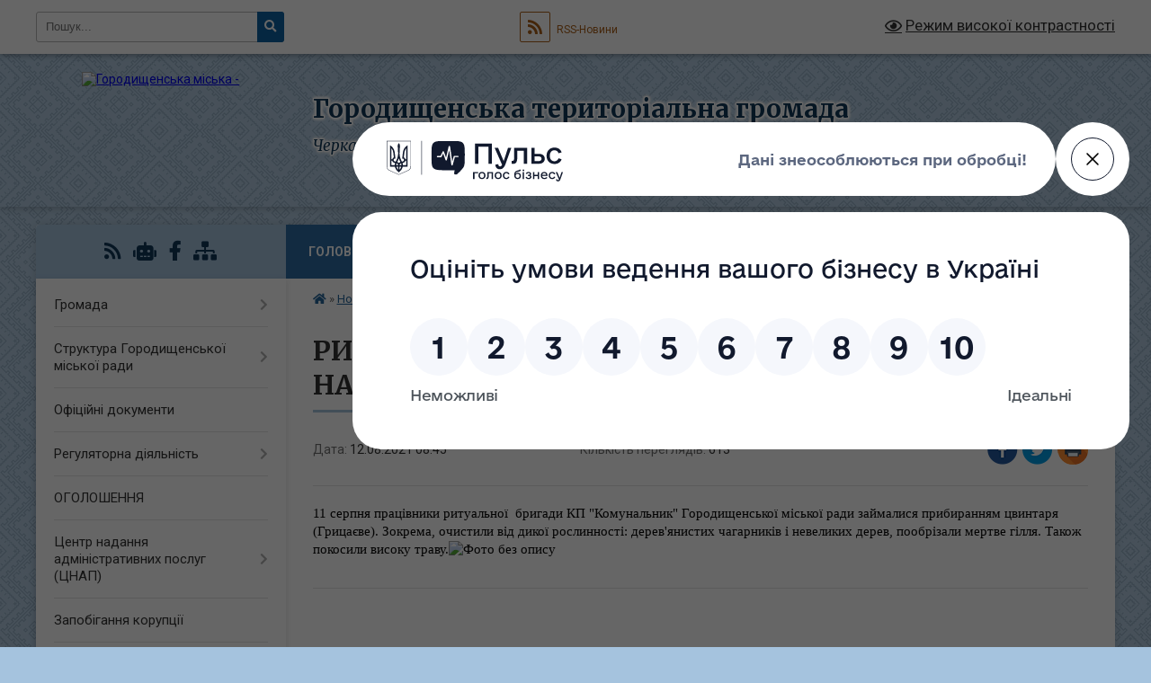

--- FILE ---
content_type: text/html; charset=UTF-8
request_url: https://gormrada.gov.ua/news/1628747218/
body_size: 13655
content:
<!DOCTYPE html>
<html lang="uk">
<head>
	<!--[if IE]><meta http-equiv="X-UA-Compatible" content="IE=edge"><![endif]-->
	<meta charset="utf-8">
	<meta name="viewport" content="width=device-width, initial-scale=1">
	<!--[if IE]><script>
		document.createElement('header');
		document.createElement('nav');
		document.createElement('main');
		document.createElement('section');
		document.createElement('article');
		document.createElement('aside');
		document.createElement('footer');
		document.createElement('figure');
		document.createElement('figcaption');
	</script><![endif]-->
	<title>РИТУАЛЬНА БРИГАДА КП «КОМУНАЛЬНИК» НАВОДИТЬ ЛАД НА КЛАДОВИЩАХ МІСТА | Городищенська територіальна громада</title>
	<meta name="description" content="11 серпня працівники ритуальної  бригади КП &amp;quot;Комунальник&amp;quot; Городищенської міської ради займалися прибиранням цвинтаря (Грицаєве). Зокрема, очистили від дикої рослинності: дерев&amp;#39;янистих чагарників і невеликих дерев, пообріз">
	<meta name="keywords" content="РИТУАЛЬНА, БРИГАДА, КП, «КОМУНАЛЬНИК», НАВОДИТЬ, ЛАД, НА, КЛАДОВИЩАХ, МІСТА, |, Городищенська, територіальна, громада">

	
		<meta property="og:image" content="https://rada.info/upload/users_files/33965401/118347af1993a32933bae096b4f2c762.jpg">
	<meta property="og:image:width" content="1600">
	<meta property="og:image:height" content="900">
			<meta property="og:title" content="РИТУАЛЬНА БРИГАДА КП «КОМУНАЛЬНИК» НАВОДИТЬ ЛАД НА КЛАДОВИЩАХ МІСТА">
			<meta property="og:description" content="11 серпня працівники ритуальної &amp;nbsp;бригади КП &amp;quot;Комунальник&amp;quot; Городищенської міської ради займалися прибиранням цвинтаря (Грицаєве). Зокрема, очистили від дикої рослинності: дерев&amp;#39;янистих чагарників і невеликих дерев, пообрізали мертве гілля. Також покосили високу траву.">
			<meta property="og:type" content="article">
	<meta property="og:url" content="https://gormrada.gov.ua/news/1628747218/">
		
		<link rel="apple-touch-icon" sizes="57x57" href="https://gromada.org.ua/apple-icon-57x57.png">
	<link rel="apple-touch-icon" sizes="60x60" href="https://gromada.org.ua/apple-icon-60x60.png">
	<link rel="apple-touch-icon" sizes="72x72" href="https://gromada.org.ua/apple-icon-72x72.png">
	<link rel="apple-touch-icon" sizes="76x76" href="https://gromada.org.ua/apple-icon-76x76.png">
	<link rel="apple-touch-icon" sizes="114x114" href="https://gromada.org.ua/apple-icon-114x114.png">
	<link rel="apple-touch-icon" sizes="120x120" href="https://gromada.org.ua/apple-icon-120x120.png">
	<link rel="apple-touch-icon" sizes="144x144" href="https://gromada.org.ua/apple-icon-144x144.png">
	<link rel="apple-touch-icon" sizes="152x152" href="https://gromada.org.ua/apple-icon-152x152.png">
	<link rel="apple-touch-icon" sizes="180x180" href="https://gromada.org.ua/apple-icon-180x180.png">
	<link rel="icon" type="image/png" sizes="192x192"  href="https://gromada.org.ua/android-icon-192x192.png">
	<link rel="icon" type="image/png" sizes="32x32" href="https://gromada.org.ua/favicon-32x32.png">
	<link rel="icon" type="image/png" sizes="96x96" href="https://gromada.org.ua/favicon-96x96.png">
	<link rel="icon" type="image/png" sizes="16x16" href="https://gromada.org.ua/favicon-16x16.png">
	<link rel="manifest" href="https://gromada.org.ua/manifest.json">
	<meta name="msapplication-TileColor" content="#ffffff">
	<meta name="msapplication-TileImage" content="https://gromada.org.ua/ms-icon-144x144.png">
	<meta name="theme-color" content="#ffffff">
	
	
		<meta name="robots" content="">
	
	<link rel="preconnect" href="https://fonts.googleapis.com">
	<link rel="preconnect" href="https://fonts.gstatic.com" crossorigin>
	<link href="https://fonts.googleapis.com/css?family=Merriweather:400i,700|Roboto:400,400i,700,700i&amp;subset=cyrillic-ext" rel="stylesheet">

    <link rel="preload" href="https://cdnjs.cloudflare.com/ajax/libs/font-awesome/5.9.0/css/all.min.css" as="style">
	<link rel="stylesheet" href="https://cdnjs.cloudflare.com/ajax/libs/font-awesome/5.9.0/css/all.min.css" integrity="sha512-q3eWabyZPc1XTCmF+8/LuE1ozpg5xxn7iO89yfSOd5/oKvyqLngoNGsx8jq92Y8eXJ/IRxQbEC+FGSYxtk2oiw==" crossorigin="anonymous" referrerpolicy="no-referrer" />
	
	
    <link rel="preload" href="//gromada.org.ua/themes/ukraine/css/styles_vip.css?v=3.37" as="style">
	<link rel="stylesheet" href="//gromada.org.ua/themes/ukraine/css/styles_vip.css?v=3.37">
	
	<link rel="stylesheet" href="//gromada.org.ua/themes/ukraine/css/104208/theme_vip.css?v=1766803555">
	
		<!--[if lt IE 9]>
	<script src="https://oss.maxcdn.com/html5shiv/3.7.2/html5shiv.min.js"></script>
	<script src="https://oss.maxcdn.com/respond/1.4.2/respond.min.js"></script>
	<![endif]-->
	<!--[if gte IE 9]>
	<style type="text/css">
		.gradient { filter: none; }
	</style>
	<![endif]-->

</head>
<body class="">

	<a href="#top_menu" class="skip-link link" aria-label="Перейти до головного меню (Alt+1)" accesskey="1">Перейти до головного меню (Alt+1)</a>
	<a href="#left_menu" class="skip-link link" aria-label="Перейти до бічного меню (Alt+2)" accesskey="2">Перейти до бічного меню (Alt+2)</a>
    <a href="#main_content" class="skip-link link" aria-label="Перейти до головного вмісту (Alt+3)" accesskey="3">Перейти до текстового вмісту (Alt+3)</a>

	

		<div id="all_screen">

						<section class="search_menu">
				<div class="wrap">
					<div class="row">
						<div class="grid-25 fl">
							<form action="https://gormrada.gov.ua/search/" class="search">
								<input type="text" name="q" value="" placeholder="Пошук..." aria-label="Введіть пошукову фразу" required>
								<button type="submit" name="search" value="y" aria-label="Натисніть, щоб здійснити пошук"><i class="fa fa-search"></i></button>
							</form>
							<a id="alt_version_eye" href="#" title="Режим високої контрастності" onclick="return set_special('77edde5ef59fe24cb017de50490a4a61571267de');"><i class="far fa-eye"></i></a>
						</div>
						<div class="grid-75">
							<div class="row">
								<div class="grid-25" style="padding-top: 13px;">
									<div id="google_translate_element"></div>
								</div>
								<div class="grid-25" style="padding-top: 13px;">
									<a href="https://gromada.org.ua/rss/104208/" class="rss" title="RSS-стрічка"><span><i class="fa fa-rss"></i></span> RSS-Новини</a>
								</div>
								<div class="grid-50 alt_version_block">

									<div class="alt_version">
										<a href="#" class="set_special_version" onclick="return set_special('77edde5ef59fe24cb017de50490a4a61571267de');"><i class="far fa-eye"></i> Режим високої контрастності</a>
									</div>

								</div>
								<div class="clearfix"></div>
							</div>
						</div>
						<div class="clearfix"></div>
					</div>
				</div>
			</section>
			
			<header>
				<div class="wrap">
					<div class="row">

						<div class="grid-25 logo fl">
							<a href="https://gormrada.gov.ua/" id="logo">
								<img src="https://rada.info/upload/users_files/33965401/gerb/Карта-громади.png" alt="Городищенська міська - ">
							</a>
						</div>
						<div class="grid-75 title fr">
							<div class="slogan_1">Городищенська територіальна громада</div>
							<div class="slogan_2">Черкаська область, Черкаський район</div>
						</div>
						<div class="clearfix"></div>

					</div>
					
										
				</div>
			</header>

			<div class="wrap">
				<section class="middle_block">

					<div class="row">
						<div class="grid-75 fr">
							<nav class="main_menu" id="top_menu">
								<ul>
																		<li class="">
										<a href="https://gormrada.gov.ua/main/">Головна</a>
																													</li>
																		<li class="active">
										<a href="https://gormrada.gov.ua/news/">Новини</a>
																													</li>
																		<li class="">
										<a href="https://gormrada.gov.ua/feedback/">Контакти</a>
																													</li>
																										</ul>

								<button class="menu-button" id="open-button"><i class="fas fa-bars"></i> Меню сайту</button>

							</nav>
							
							<div class="clearfix"></div>

														<section class="bread_crumbs">
								<div xmlns:v="http://rdf.data-vocabulary.org/#"><a href="https://gormrada.gov.ua/" title="Головна сторінка"><i class="fas fa-home"></i></a> &raquo; <a href="https://gormrada.gov.ua/news/" aria-current="page">Новини</a>  &raquo; <span>РИТУАЛЬНА БРИГАДА КП «КОМУНАЛЬНИК» НАВОДИТЬ ЛАД НА КЛАДОВИЩАХ МІСТА</span></div>
							</section>
							
							<main id="main_content">

																											<h1>РИТУАЛЬНА БРИГАДА КП «КОМУНАЛЬНИК» НАВОДИТЬ ЛАД НА КЛАДОВИЩАХ МІСТА</h1>


<div class="row">
	<div class="grid-30 one_news_date">
		Дата: <span>12.08.2021 08:45</span>
	</div>
	<div class="grid-30 one_news_count">
		Кількість переглядів: <span>613</span>
	</div>
		<div class="grid-30 one_news_socials">
		<button class="social_share" data-type="fb" aria-label="Поширити у Фейсбук"><img src="//gromada.org.ua/themes/ukraine/img/share/fb.png" alt="Іконка Facebook"></button>
		<button class="social_share" data-type="tw" aria-label="Поширити в Tweitter"><img src="//gromada.org.ua/themes/ukraine/img/share/tw.png" alt="Іконка Twitter"></button>
		<button class="print_btn" onclick="window.print();" aria-label="Надрукувати статтю"><img src="//gromada.org.ua/themes/ukraine/img/share/print.png" alt="Значок принтера"></button>
	</div>
		<div class="clearfix"></div>
</div>

<hr>

<p style="margin:0cm 0cm 10pt"><span style="font-size:11pt"><span style="line-height:115%"><span style="font-family:&quot;Calibri&quot;,&quot;sans-serif&quot;"><span style="font-size:11.5pt"><span style="background:white"><span style="line-height:115%"><span style="font-family:&quot;Segoe UI&quot;,&quot;sans-serif&quot;"><span style="color:#050505">11 серпня працівник</span></span></span></span></span><span lang="UK" style="font-size:11.5pt"><span style="background:white"><span style="line-height:115%"><span style="font-family:&quot;Segoe UI&quot;,&quot;sans-serif&quot;"><span style="color:#050505">и ритуальної </span></span></span></span></span>&nbsp;<span lang="UK" style="font-size:11.5pt"><span style="background:white"><span style="line-height:115%"><span style="font-family:&quot;Segoe UI&quot;,&quot;sans-serif&quot;"><span style="color:#050505">бригади</span></span></span></span></span><span style="font-size:11.5pt"><span style="background:white"><span style="line-height:115%"><span style="font-family:&quot;Segoe UI&quot;,&quot;sans-serif&quot;"><span style="color:#050505"> КП &quot;Комунальник&quot; Городищенської міської ради </span></span></span></span></span><span lang="UK" style="font-size:11.5pt"><span style="background:white"><span style="line-height:115%"><span style="font-family:&quot;Segoe UI&quot;,&quot;sans-serif&quot;"><span style="color:#050505">займалися </span></span></span></span></span><span style="font-size:11.5pt"><span style="background:white"><span style="line-height:115%"><span style="font-family:&quot;Segoe UI&quot;,&quot;sans-serif&quot;"><span style="color:#050505">прибирання</span></span></span></span></span><span lang="UK" style="font-size:11.5pt"><span style="background:white"><span style="line-height:115%"><span style="font-family:&quot;Segoe UI&quot;,&quot;sans-serif&quot;"><span style="color:#050505">м</span></span></span></span></span> <span lang="UK" style="font-size:11.5pt"><span style="background:white"><span style="line-height:115%"><span style="font-family:&quot;Segoe UI&quot;,&quot;sans-serif&quot;"><span style="color:#050505">цвинтаря</span></span></span></span></span><span style="font-size:11.5pt"><span style="background:white"><span style="line-height:115%"><span style="font-family:&quot;Segoe UI&quot;,&quot;sans-serif&quot;"><span style="color:#050505"> (Грицаєве). Зокрема</span></span></span></span></span><span lang="UK" style="font-size:11.5pt"><span style="background:white"><span style="line-height:115%"><span style="font-family:&quot;Segoe UI&quot;,&quot;sans-serif&quot;"><span style="color:#050505">,</span></span></span></span></span><span style="font-size:11.5pt"><span style="background:white"><span style="line-height:115%"><span style="font-family:&quot;Segoe UI&quot;,&quot;sans-serif&quot;"><span style="color:#050505"> очи</span></span></span></span></span><span lang="UK" style="font-size:11.5pt"><span style="background:white"><span style="line-height:115%"><span style="font-family:&quot;Segoe UI&quot;,&quot;sans-serif&quot;"><span style="color:#050505">стили</span></span></span></span></span><span style="font-size:11.5pt"><span style="background:white"><span style="line-height:115%"><span style="font-family:&quot;Segoe UI&quot;,&quot;sans-serif&quot;"><span style="color:#050505"> від дикої рослинності</span></span></span></span></span><span lang="UK" style="font-size:11.5pt"><span style="background:white"><span style="line-height:115%"><span style="font-family:&quot;Segoe UI&quot;,&quot;sans-serif&quot;"><span style="color:#050505">: </span></span></span></span></span><span style="font-size:11.5pt"><span style="background:white"><span style="line-height:115%"><span style="font-family:&quot;Segoe UI&quot;,&quot;sans-serif&quot;"><span style="color:#050505">дерев&#39;янистих чагарників і невеликих дерев, </span></span></span></span></span><span lang="UK" style="font-size:11.5pt"><span style="background:white"><span style="line-height:115%"><span style="font-family:&quot;Segoe UI&quot;,&quot;sans-serif&quot;"><span style="color:#050505">пообрізали мертве гілля</span></span></span></span></span><span style="font-size:11.5pt"><span style="background:white"><span style="line-height:115%"><span style="font-family:&quot;Segoe UI&quot;,&quot;sans-serif&quot;"><span style="color:#050505">.</span></span></span></span></span><span lang="UK" style="font-size:11.5pt"><span style="background:white"><span style="line-height:115%"><span style="font-family:&quot;Segoe UI&quot;,&quot;sans-serif&quot;"><span style="color:#050505"> Також покосили високу траву.<img alt="Фото без опису"  alt="" src="https://rada.info/upload/users_files/33965401/118347af1993a32933bae096b4f2c762.jpg" style="width: 1600px; height: 900px;" /></span></span></span></span></span></span></span></span></p>
<div class="clearfix"></div>

<hr>

<div class="row gallery">

			<div class="grid-20" id="sort_675579">
			<div class="one_album">
				<div class="img">
					<a href="https://rada.info/upload/users_files/33965401/gallery/large/изображение_viber_2021-08-12_07-33-07-731.jpg" title="">
						<img src="https://rada.info/upload/users_files/33965401/gallery/small/изображение_viber_2021-08-12_07-33-07-731.jpg" alt="">
					</a>
				</div>
				<div class="name">
											<a href="https://rada.info/upload/users_files/33965401/gallery/large/изображение_viber_2021-08-12_07-33-07-731.jpg" class="photo" title=""></a>
									</div>
							</div>
		</div>
			<div class="grid-20" id="sort_675580">
			<div class="one_album">
				<div class="img">
					<a href="https://rada.info/upload/users_files/33965401/gallery/large/изображение_viber_2021-08-12_07-33-09-338.jpg" title="">
						<img src="https://rada.info/upload/users_files/33965401/gallery/small/изображение_viber_2021-08-12_07-33-09-338.jpg" alt="">
					</a>
				</div>
				<div class="name">
											<a href="https://rada.info/upload/users_files/33965401/gallery/large/изображение_viber_2021-08-12_07-33-09-338.jpg" class="photo" title=""></a>
									</div>
							</div>
		</div>
			<div class="grid-20" id="sort_675581">
			<div class="one_album">
				<div class="img">
					<a href="https://rada.info/upload/users_files/33965401/gallery/large/изображение_viber_2021-08-12_07-33-11-010.jpg" title="">
						<img src="https://rada.info/upload/users_files/33965401/gallery/small/изображение_viber_2021-08-12_07-33-11-010.jpg" alt="">
					</a>
				</div>
				<div class="name">
											<a href="https://rada.info/upload/users_files/33965401/gallery/large/изображение_viber_2021-08-12_07-33-11-010.jpg" class="photo" title=""></a>
									</div>
							</div>
		</div>
			<div class="grid-20" id="sort_675582">
			<div class="one_album">
				<div class="img">
					<a href="https://rada.info/upload/users_files/33965401/gallery/large/изображение_viber_2021-08-12_07-33-06-213.jpg" title="">
						<img src="https://rada.info/upload/users_files/33965401/gallery/small/изображение_viber_2021-08-12_07-33-06-213.jpg" alt="">
					</a>
				</div>
				<div class="name">
											<a href="https://rada.info/upload/users_files/33965401/gallery/large/изображение_viber_2021-08-12_07-33-06-213.jpg" class="photo" title=""></a>
									</div>
							</div>
		</div>
			<div class="grid-20" id="sort_675583">
			<div class="one_album">
				<div class="img">
					<a href="https://rada.info/upload/users_files/33965401/gallery/large/изображение_viber_2021-08-12_07-33-04-974.jpg" title="">
						<img src="https://rada.info/upload/users_files/33965401/gallery/small/изображение_viber_2021-08-12_07-33-04-974.jpg" alt="">
					</a>
				</div>
				<div class="name">
											<a href="https://rada.info/upload/users_files/33965401/gallery/large/изображение_viber_2021-08-12_07-33-04-974.jpg" class="photo" title=""></a>
									</div>
							</div>
		</div>
			<div class="grid-20" id="sort_675584">
			<div class="one_album">
				<div class="img">
					<a href="https://rada.info/upload/users_files/33965401/gallery/large/изображение_viber_2021-08-12_07-33-03-494.jpg" title="">
						<img src="https://rada.info/upload/users_files/33965401/gallery/small/изображение_viber_2021-08-12_07-33-03-494.jpg" alt="">
					</a>
				</div>
				<div class="name">
											<a href="https://rada.info/upload/users_files/33965401/gallery/large/изображение_viber_2021-08-12_07-33-03-494.jpg" class="photo" title=""></a>
									</div>
							</div>
		</div>
			<div class="grid-20" id="sort_675585">
			<div class="one_album">
				<div class="img">
					<a href="https://rada.info/upload/users_files/33965401/gallery/large/изображение_viber_2021-08-12_07-33-01-810.jpg" title="">
						<img src="https://rada.info/upload/users_files/33965401/gallery/small/изображение_viber_2021-08-12_07-33-01-810.jpg" alt="">
					</a>
				</div>
				<div class="name">
											<a href="https://rada.info/upload/users_files/33965401/gallery/large/изображение_viber_2021-08-12_07-33-01-810.jpg" class="photo" title=""></a>
									</div>
							</div>
		</div>
			<div class="grid-20" id="sort_675586">
			<div class="one_album">
				<div class="img">
					<a href="https://rada.info/upload/users_files/33965401/gallery/large/изображение_viber_2021-08-12_07-33-00-364.jpg" title="">
						<img src="https://rada.info/upload/users_files/33965401/gallery/small/изображение_viber_2021-08-12_07-33-00-364.jpg" alt="">
					</a>
				</div>
				<div class="name">
											<a href="https://rada.info/upload/users_files/33965401/gallery/large/изображение_viber_2021-08-12_07-33-00-364.jpg" class="photo" title=""></a>
									</div>
							</div>
		</div>
			<div class="grid-20" id="sort_675587">
			<div class="one_album">
				<div class="img">
					<a href="https://rada.info/upload/users_files/33965401/gallery/large/изображение_viber_2021-08-12_07-32-58-737.jpg" title="">
						<img src="https://rada.info/upload/users_files/33965401/gallery/small/изображение_viber_2021-08-12_07-32-58-737.jpg" alt="">
					</a>
				</div>
				<div class="name">
											<a href="https://rada.info/upload/users_files/33965401/gallery/large/изображение_viber_2021-08-12_07-32-58-737.jpg" class="photo" title=""></a>
									</div>
							</div>
		</div>
		<div class="clearfix"></div>

</div>
<hr>


<p><a href="https://gormrada.gov.ua/news/" class="btn btn-grey">&laquo; повернутися</a></p>																	
							</main>
						</div>
						<div class="grid-25 fl">

							<div class="project_name">
								<a href="https://gromada.org.ua/rss/104208/" rel="nofollow" target="_blank" title="RSS-стрічка новин сайту"><i class="fas fa-rss"></i></a>
																<a href="https://gormrada.gov.ua/feedback/#chat_bot" title="Наша громада в смартфоні"><i class="fas fa-robot"></i></a>
																																<a href="https://www.facebook.com/107928590632771" rel="nofollow" target="_blank" title="Приєднуйтесь до нас у Facebook"><i class="fab fa-facebook-f"></i></a>																								<a href="https://gormrada.gov.ua/sitemap/" title="Мапа сайту"><i class="fas fa-sitemap"></i></a>
							</div>
														<aside class="left_sidebar">
							
								
																<nav class="sidebar_menu" id="left_menu">
									<ul>
																				<li class=" has-sub">
											<a href="https://gormrada.gov.ua/gromada-12-25-41-18-01-2021/">Громада</a>
																						<button onclick="return show_next_level(this);" aria-label="Показати підменю"></button>
																																	<i class="fa fa-chevron-right"></i>
											<ul>
																								<li class="">
													<a href="https://gormrada.gov.ua/miskij-golova-11-02-58-16-01-2021/">Міський голова</a>
																																						</li>
																								<li class="">
													<a href="https://gormrada.gov.ua/kerivnij-sklad-11-54-12-16-01-2021/">Керівний склад</a>
																																						</li>
																								<li class=" has-sub">
													<a href="https://gormrada.gov.ua/deputatskij-korpus-11-34-27-16-01-2021/">Депутатський склад</a>
																										<button onclick="return show_next_level(this);" aria-label="Показати підменю"></button>
																																							<i class="fa fa-chevron-right"></i>
													<ul>
																												<li><a href="https://gormrada.gov.ua/deputati-po-okrugah-08-28-21-02-02-2021/">Депутати по округах</a></li>
																																									</ul>
																									</li>
																								<li class="">
													<a href="https://gormrada.gov.ua/vikonavchij-komitet-14-33-33-16-01-2021/">Виконавчий комітет</a>
																																						</li>
																								<li class="">
													<a href="https://gormrada.gov.ua/grafik-prijomu-gromadyan-09-38-19-16-03-2021/">Графік прийому громадян</a>
																																						</li>
																								<li class=" has-sub">
													<a href="https://gormrada.gov.ua/postijni-komisii-11-25-48-10-06-2024/">Постійні комісії</a>
																										<button onclick="return show_next_level(this);" aria-label="Показати підменю"></button>
																																							<i class="fa fa-chevron-right"></i>
													<ul>
																												<li><a href="https://gormrada.gov.ua/sklad-komisij-11-32-10-10-06-2024/">Склад комісій</a></li>
																												<li><a href="https://gormrada.gov.ua/poryadki-denni-proekti-ta-protokoli-zasidan-postijnih-komisij-11-33-52-10-06-2024/">Порядки денні (проекти) та протоколи засідань постійних комісій</a></li>
																																									</ul>
																									</li>
																																			</ul>
																					</li>
																				<li class=" has-sub">
											<a href="https://gormrada.gov.ua/struktura-gorodischenskoi-miskoi-radi-09-36-47-06-08-2025/">Структура Городищенської міської ради</a>
																						<button onclick="return show_next_level(this);" aria-label="Показати підменю"></button>
																																	<i class="fa fa-chevron-right"></i>
											<ul>
																								<li class="">
													<a href="https://gormrada.gov.ua/upravlinnya-09-37-18-06-08-2025/">Управління</a>
																																						</li>
																								<li class="">
													<a href="https://gormrada.gov.ua/viddili-09-37-40-06-08-2025/">Відділи</a>
																																						</li>
																								<li class="">
													<a href="https://gormrada.gov.ua/komunalni-pidpriemstva-09-38-08-06-08-2025/">Комунальні підприємства</a>
																																						</li>
																																			</ul>
																					</li>
																				<li class="">
											<a href="https://gormrada.gov.ua/docs/">Офіційні документи</a>
																																</li>
																				<li class=" has-sub">
											<a href="https://gormrada.gov.ua/regulyatorna-diyalnist-08-22-47-18-01-2021/">Регуляторна діяльність</a>
																						<button onclick="return show_next_level(this);" aria-label="Показати підменю"></button>
																																	<i class="fa fa-chevron-right"></i>
											<ul>
																								<li class="">
													<a href="https://gormrada.gov.ua/normativnopravova-baza-08-23-54-18-01-2021/">Нормативно-правова база</a>
																																						</li>
																								<li class="">
													<a href="https://gormrada.gov.ua/planuvannya-diyalnosti-11-26-59-12-02-2021/">Планування діяльності</a>
																																						</li>
																								<li class="">
													<a href="https://gormrada.gov.ua/opriljudnennya-proektiv-regulyatornih-aktiv-ta-analizu-regulyatornogo-vplivu-08-25-47-18-01-2021/">Оприлюднення проектів регуляторних актів та аналізу регуляторного впливу</a>
																																						</li>
																								<li class="">
													<a href="https://gormrada.gov.ua/dijuchi-regulyatorni-akti-08-26-09-18-01-2021/">Діючі регуляторні акти</a>
																																						</li>
																								<li class="">
													<a href="https://gormrada.gov.ua/vidstezhennya-rezultativnosti-regulyatornih-aktiv-08-26-31-18-01-2021/">Відстеження результативності регуляторних актів</a>
																																						</li>
																								<li class="">
													<a href="https://gormrada.gov.ua/informaciya-pro-zdijsnennya-regulyatornoi-diyalnosti-08-26-48-18-01-2021/">Інформація про здійснення регуляторної діяльності</a>
																																						</li>
																								<li class="">
													<a href="https://gormrada.gov.ua/priskorenij-pereglyad-regulyatornih-aktiv-08-27-15-18-01-2021/">Прискорений перегляд регуляторних актів</a>
																																						</li>
																								<li class="">
													<a href="https://gormrada.gov.ua/vidpovidalni-osobi-za-zdijsnennya-regulyatornoi-diyalnosti-08-27-45-18-01-2021/">Відповідальні особи за здійснення регуляторної діяльності</a>
																																						</li>
																																			</ul>
																					</li>
																				<li class="">
											<a href="https://gormrada.gov.ua/ogoloshennya-12-49-38-29-10-2025/">ОГОЛОШЕННЯ</a>
																																</li>
																				<li class=" has-sub">
											<a href="https://gormrada.gov.ua/centr-nadannya-administrativnih-poslug-cnap-08-16-18-18-01-2021/">Центр надання адміністративних послуг (ЦНАП)</a>
																						<button onclick="return show_next_level(this);" aria-label="Показати підменю"></button>
																																	<i class="fa fa-chevron-right"></i>
											<ul>
																								<li class="">
													<a href="https://gormrada.gov.ua/struktura-cnap-14-23-57-10-02-2021/">Структура ЦНАП:</a>
																																						</li>
																								<li class="">
													<a href="https://gormrada.gov.ua/kontakti-14-24-57-10-02-2021/">Контакти:</a>
																																						</li>
																								<li class="">
													<a href="https://gormrada.gov.ua/normativnopravovi-dokumenti-14-26-53-10-02-2021/">Нормативно-правові документи</a>
																																						</li>
																								<li class="">
													<a href="https://gormrada.gov.ua/grafik-prijomu-gromadyan-15-56-26-16-08-2021/">Графік прийому громадян</a>
																																						</li>
																								<li class="">
													<a href="https://gormrada.gov.ua/elektronna-cherga-15-33-34-14-09-2023/">Електронна черга</a>
																																						</li>
																								<li class="">
													<a href="https://gormrada.gov.ua/administrativni-poslugi-14-44-30-19-09-2024/">Адміністративні послуги</a>
																																						</li>
																								<li class="">
													<a href="https://gormrada.gov.ua/poslugi-dlya-veteraniv-ta-chleniv-ih-simej-15-43-52-11-03-2025/">Послуги для ветеранів та членів їх сімей</a>
																																						</li>
																																			</ul>
																					</li>
																				<li class="">
											<a href="https://gormrada.gov.ua/zapobigannya-korupcii-10-35-47-18-01-2021/">Запобігання корупції</a>
																																</li>
																				<li class="">
											<a href="https://gormrada.gov.ua/mistobudivna-dokumentaciya-08-12-03-20-01-2021/">Містобудівна документація</a>
																																</li>
																				<li class=" has-sub">
											<a href="https://gormrada.gov.ua/bjudzhetni-zapiti-08-13-17-20-01-2021/">Бюджетні запити</a>
																						<button onclick="return show_next_level(this);" aria-label="Показати підменю"></button>
																																	<i class="fa fa-chevron-right"></i>
											<ul>
																								<li class="">
													<a href="https://gormrada.gov.ua/vikonavchij-komitet-gorodischenskoi-miskoi-radi-16-57-42-23-12-2021/">Виконавчий комітет Городищенської міської ради</a>
																																						</li>
																								<li class="">
													<a href="https://gormrada.gov.ua/sektor-kulturi-gorodischenskoi-miskoi-radi-17-15-14-23-12-2021/">Сектор культури Городищенської міської ради</a>
																																						</li>
																																			</ul>
																					</li>
																				<li class=" has-sub">
											<a href="https://gormrada.gov.ua/pasorti-bjudzhetnih-program-08-13-52-20-01-2021/">Паспорти бюджетних програм</a>
																						<button onclick="return show_next_level(this);" aria-label="Показати підменю"></button>
																																	<i class="fa fa-chevron-right"></i>
											<ul>
																								<li class="">
													<a href="https://gormrada.gov.ua/zviti-pro-vikonannya-pasportiv-bjudzhetnih-program-miscevogo-bjudzhetu-na-2021-rik-10-26-13-25-03-2022/">ЗВІТИ про виконання паспортів бюджетних програм місцевого бюджету на 2021 рік</a>
																																						</li>
																																			</ul>
																					</li>
																				<li class=" has-sub">
											<a href="https://gormrada.gov.ua/informaciya-pro-vikonannya-bjudzhetu-08-14-28-20-01-2021/">Бюджет громади</a>
																						<button onclick="return show_next_level(this);" aria-label="Показати підменю"></button>
																																	<i class="fa fa-chevron-right"></i>
											<ul>
																								<li class=" has-sub">
													<a href="https://gormrada.gov.ua/informaciya-pro-vikonannya-bjudzhetu-za-2021-rik-17-03-22-03-02-2021/">Інформація про виконання бюджету</a>
																										<button onclick="return show_next_level(this);" aria-label="Показати підменю"></button>
																																							<i class="fa fa-chevron-right"></i>
													<ul>
																												<li><a href="https://gormrada.gov.ua/informaciya-pro-vikonannya-bjudzhetu-za-2021-rik-14-45-15-24-01-2022/">Інформація про виконання бюджету за 2021 рік</a></li>
																												<li><a href="https://gormrada.gov.ua/informaciya-pro-vikonannya-bjudzhetu-za-2022-rik-14-49-50-24-01-2022/">Інформація про виконання бюджету за 2022 рік</a></li>
																												<li><a href="https://gormrada.gov.ua/informaciya-pro-vikonannya-bjudzhetu-gromadi-za-2023-rik-09-16-43-09-02-2023/">Інформація про виконання бюджету за 2023 рік</a></li>
																												<li><a href="https://gormrada.gov.ua/informaciya-pro-vikonannya-bjudzhetu-za-2024-rik-11-44-48-28-02-2024/">Інформація про виконання бюджету за 2024 рік</a></li>
																												<li><a href="https://gormrada.gov.ua/informaciya-pro-vikonannya-bjudzhetu-za-2025-rik-15-39-25-06-02-2025/">Інформація про виконання бюджету за 2025 рік</a></li>
																																									</ul>
																									</li>
																								<li class="">
													<a href="https://gormrada.gov.ua/zviti-pro-vikonannya-bjudzhetu-11-01-05-19-04-2021/">Звіти про виконання бюджету</a>
																																						</li>
																								<li class="">
													<a href="https://gormrada.gov.ua/prognoz-gorodischenskoi-miskoi-teritorialnoi-gromadi-16-33-39-19-08-2021/">Прогноз Городищенської міської територіальної громади</a>
																																						</li>
																																			</ul>
																					</li>
																				<li class="">
											<a href="https://gormrada.gov.ua/zakon-ukraini-pro-ochischennya-vladi-08-17-25-20-01-2021/">Закон України "Про очищення влади"</a>
																																</li>
																				<li class="">
											<a href="https://gormrada.gov.ua/novini-podatkovoi-inspekcii-11-31-17-22-01-2021/">Новини податкової інспекції</a>
																																</li>
																				<li class=" has-sub">
											<a href="https://gormrada.gov.ua/vakansii-08-42-41-27-01-2021/">Вакансії</a>
																						<button onclick="return show_next_level(this);" aria-label="Показати підменю"></button>
																																	<i class="fa fa-chevron-right"></i>
											<ul>
																								<li class="">
													<a href="https://gormrada.gov.ua/konkursi-11-13-56-16-04-2021/">Конкурси</a>
																																						</li>
																																			</ul>
																					</li>
																				<li class=" has-sub">
											<a href="https://gormrada.gov.ua/komunalni-zakladi-ustanovi-ta-pidpriemstva-12-49-30-27-01-2021/">Комунальні заклади, установи та підприємства</a>
																						<button onclick="return show_next_level(this);" aria-label="Показати підменю"></button>
																																	<i class="fa fa-chevron-right"></i>
											<ul>
																								<li class=" has-sub">
													<a href="https://gormrada.gov.ua/kz-gorodischenskij-centr-nadannya-socialnih-poslug-gorodischenskoi-miskoi-radi-12-50-06-27-01-2021/">КЗ «Городищенський центр надання соціальних послуг» Городищенської міської ради</a>
																										<button onclick="return show_next_level(this);" aria-label="Показати підменю"></button>
																																							<i class="fa fa-chevron-right"></i>
													<ul>
																												<li><a href="https://gormrada.gov.ua/bazovi-socialni-poslugi-20-15-31-29-01-2021/">Базові соціальні послуги</a></li>
																																									</ul>
																									</li>
																																			</ul>
																					</li>
																				<li class="">
											<a href="https://gormrada.gov.ua/sektor-kulturi-15-50-48-04-02-2021/">Сектор культури</a>
																																</li>
																				<li class=" has-sub">
											<a href="https://gormrada.gov.ua/finansove-upravlinnya-21-29-10-29-01-2021/">Фінансове управління</a>
																						<button onclick="return show_next_level(this);" aria-label="Показати підменю"></button>
																																	<i class="fa fa-chevron-right"></i>
											<ul>
																								<li class="">
													<a href="https://gormrada.gov.ua/pasporti-bjudzhentih-program-16-11-49-03-02-2022/">Паспорти бюджентих програм</a>
																																						</li>
																								<li class="">
													<a href="https://gormrada.gov.ua/zviti-pro-vikonannya-pasporta-bjudzhetnoi-programi-15-01-51-15-02-2022/">Звіти про виконання паспорта бюджетної програми</a>
																																						</li>
																								<li class="">
													<a href="https://gormrada.gov.ua/bjudzhetni-zapiti-11-06-19-22-12-2021/">Бюджетні запити</a>
																																						</li>
																																			</ul>
																					</li>
																				<li class="">
											<a href="https://gormrada.gov.ua/zakupivli-10-57-50-30-07-2021/">Закупівлі</a>
																																</li>
																				<li class=" has-sub">
											<a href="https://gormrada.gov.ua/zvernennya-12-35-52-31-03-2021/">Звернення  громадян</a>
																						<button onclick="return show_next_level(this);" aria-label="Показати підменю"></button>
																																	<i class="fa fa-chevron-right"></i>
											<ul>
																								<li class="">
													<a href="https://gormrada.gov.ua/normativnopravovi-akti-16-06-54-06-07-2023/">Нормативно-правові акти</a>
																																						</li>
																								<li class="">
													<a href="https://gormrada.gov.ua/informaciya-schodo-stanu-opracjuvannya-zvernen-16-07-35-06-07-2023/">Інформація щодо стану опрацювання звернень</a>
																																						</li>
																								<li class=" has-sub">
													<a href="https://gormrada.gov.ua/prijom-gromadyan-15-49-39-28-02-2023/">Прийом громадян</a>
																										<button onclick="return show_next_level(this);" aria-label="Показати підменю"></button>
																																							<i class="fa fa-chevron-right"></i>
													<ul>
																												<li><a href="https://gormrada.gov.ua/grafik-osobistih-prijomiv-12-03-10-14-07-2023/">Графіки особистих прийомів</a></li>
																												<li><a href="https://gormrada.gov.ua/grafiki-viizdnih-osobistih-prijomiv-12-03-49-14-07-2023/">Графіки виїзних особистих прийомів</a></li>
																												<li><a href="https://gormrada.gov.ua/poryadok-provedennya-prijomu-12-06-04-14-07-2023/">Порядок проведення прийому</a></li>
																																									</ul>
																									</li>
																																			</ul>
																					</li>
																				<li class="">
											<a href="https://gormrada.gov.ua/gorodischenska-rajonna-filiya-cherkaskogo-oblasnogo-centru-zajnyatosti-10-16-29-05-08-2021/">Городищенська районна філія Черкаського обласного Центру зайнятості</a>
																																</li>
																				<li class=" has-sub">
											<a href="https://gormrada.gov.ua/bezbar’ernist-09-32-33-09-11-2023/">Безбар’єрність</a>
																						<button onclick="return show_next_level(this);" aria-label="Показати підменю"></button>
																																	<i class="fa fa-chevron-right"></i>
											<ul>
																								<li class="">
													<a href="https://gormrada.gov.ua/vidomosti-monitoringu-ta-ocinka-stupenya-bezbar’ernosti-ob’ektiv-fizichnogo-otochennya-i-poslug-08-44-06-16-09-2024/">Відомості моніторингу та оцінка ступеня безбар’єрності об’єктів фізичного оточення і послуг</a>
																																						</li>
																																			</ul>
																					</li>
																				<li class="">
											<a href="https://gormrada.gov.ua/komunalna-vlasnist-ta-zhkg-09-48-32-06-08-2021/">Комунальна власність та ЖКГ</a>
																																</li>
																				<li class="">
											<a href="https://gormrada.gov.ua/civilnij-zahist-08-25-55-16-08-2024/">Цивільний захист</a>
																																</li>
																				<li class="">
											<a href="https://gormrada.gov.ua/gazeta-edina-gromada-09-22-59-28-08-2021/">Газета "Єдина громада"</a>
																																</li>
																				<li class="">
											<a href="https://gormrada.gov.ua/vidkriti-dani-07-12-04-05-03-2024/">Відкриті дані</a>
																																</li>
																				<li class="">
											<a href="https://gormrada.gov.ua/pravila-blagoustroju-12-40-16-02-03-2023/">Правила благоустрою</a>
																																</li>
																				<li class="">
											<a href="https://gormrada.gov.ua/gromadski-sluhannya-16-38-35-24-05-2022/">Громадські слухання</a>
																																</li>
																				<li class="">
											<a href="https://gormrada.gov.ua/pasazhirski-perevezennya-08-58-46-26-04-2022/">Пасажирські перевезення</a>
																																</li>
																				<li class="">
											<a href="https://gormrada.gov.ua/finansovi-zviti-komunalnih-pidpriemstv-15-55-29-26-04-2023/">Фінансові плани та звіти комунальних підприємств</a>
																																</li>
																				<li class="">
											<a href="https://gormrada.gov.ua/aukcioni-17-00-17-05-09-2023/">Аукціони</a>
																																</li>
																				<li class=" has-sub">
											<a href="https://gormrada.gov.ua/video-08-15-50-30-08-2024/">Відео</a>
																						<button onclick="return show_next_level(this);" aria-label="Показати підменю"></button>
																																	<i class="fa fa-chevron-right"></i>
											<ul>
																								<li class="">
													<a href="https://gormrada.gov.ua/zasidannya-sesij-miskoi-radi-08-21-01-30-08-2024/">Засідання сесій міської ради</a>
																																						</li>
																								<li class="">
													<a href="https://gormrada.gov.ua/zasidannya-postijnih-komisij-radi-08-22-15-30-08-2024/">Засідання постійних комісій ради</a>
																																						</li>
																																			</ul>
																					</li>
																				<li class=" has-sub">
											<a href="https://gormrada.gov.ua/starostinski-okrugi-gorodischenskoi-teritorialnoi-gromadi-11-08-44-04-03-2025/">Старостинські округи Городищенської територіальної громади</a>
																						<button onclick="return show_next_level(this);" aria-label="Показати підменю"></button>
																																	<i class="fa fa-chevron-right"></i>
											<ul>
																								<li class="">
													<a href="https://gormrada.gov.ua/hlistunivskij-starostinskij-okrug-11-21-19-04-03-2025/">Хлистунівський старостинський округ</a>
																																						</li>
																								<li class="">
													<a href="https://gormrada.gov.ua/valyavskij-starostinskij-okrug-11-21-47-04-03-2025/">Валявський старостинський округ</a>
																																						</li>
																								<li class="">
													<a href="https://gormrada.gov.ua/petropavlivskij-starostinskij-okrug-11-22-37-04-03-2025/">Петропавлівський старостинський округ</a>
																																						</li>
																								<li class="">
													<a href="https://gormrada.gov.ua/orloveckij-starostinskij-okrug-11-23-19-04-03-2025/">Орловецький старостинський округ</a>
																																						</li>
																								<li class="">
													<a href="https://gormrada.gov.ua/cvitkivskij-starostinskij-okrug-11-24-04-04-03-2025/">Цвітківський старостинський округ</a>
																																						</li>
																								<li class="">
													<a href="https://gormrada.gov.ua/dirdinskij-starostinskij-okrug-11-24-38-04-03-2025/">Дирдинський старостинський округ</a>
																																						</li>
																																			</ul>
																					</li>
																				<li class=" has-sub">
											<a href="https://gormrada.gov.ua/zasidannya-postijnih-deputatskih-komisij-12-16-33-02-09-2024/">Засідання постійних депутатських комісій</a>
																						<button onclick="return show_next_level(this);" aria-label="Показати підменю"></button>
																																	<i class="fa fa-chevron-right"></i>
											<ul>
																								<li class="">
													<a href="https://gormrada.gov.ua/zasidannya-komisii-z-pitan-miscevogo-samovryaduvannya-deputatskoi-diyalnosti-etiki-reglamentu-informacijnoi-politiki-zakonnosti-zapobigannya-12-21-54-02-09-2024/">Засідання комісії з питань місцевого самоврядування, депутатської діяльності, етики, регламенту, інформаційної політики, законності, запобігання і протидії корупції, правопорядку</a>
																																						</li>
																								<li class="">
													<a href="https://gormrada.gov.ua/postijna-komisiya-z-pitan-bjudzhetu-finansiv-investicijnoi-ta-regulyatornoi-politiki-12-43-27-02-09-2024/">Постійна комісія з питань бюджету, фінансів, інвестиційної та регуляторної політики</a>
																																						</li>
																								<li class="">
													<a href="https://gormrada.gov.ua/postijna-komisiya-z-pitan-socialnoekonomichnogo-rozvitku-komunalnoi-vlasnosti-mistobuduvannya-pidpriemnictva-pobutovogo-ta-torgivelnogo-obsl-12-43-55-02-09-2024/">Постійна комісія з питань соціально-економічного розвитку, комунальної власності, містобудування, підприємництва, побутового та торгівельного обслуговування, транспорту, зв’язку</a>
																																						</li>
																								<li class="">
													<a href="https://gormrada.gov.ua/postijna-komisiya-z-pitan-socialnogo-zahistu-ohoroni-zdorov’ya-osviti-nauki-kulturi-turizmu-duhovnosti-fizichnoi-kulturi-i-sportu-12-44-26-02-09-2024/">Постійна комісія з питань соціального захисту, охорони здоров’я, освіти, науки, культури, туризму, духовності, фізичної культури і спорту</a>
																																						</li>
																								<li class="">
													<a href="https://gormrada.gov.ua/postijna-komisiya-z-pitan-agrarnoi-politiki-zemelnih-vidnosin-ekologii-ta-racionalnogo-prirodokoristuvannya-12-44-49-02-09-2024/">Постійна комісія з питань аграрної політики, земельних відносин, екології та раціонального природокористування</a>
																																						</li>
																																			</ul>
																					</li>
																				<li class="">
											<a href="https://gormrada.gov.ua/klasifikaciya-turistichnogo-marshrutu-gorodischina-kraeznavcha-15-26-27-30-07-2025/">Туристичні маршрути «ГОРОДИЩИНА КРАЄЗНАВЧА»</a>
																																</li>
																				<li class="">
											<a href="https://gormrada.gov.ua/rozrobaka-statutu-gromadi-14-35-09-12-12-2025/">Розробка статуту громади</a>
																																</li>
																													</ul>
								</nav>

																	<div class="petition_block">

	<div class="petition_title">Публічні закупівлі</div>

		<p><a href="https://gormrada.gov.ua/prozorro/" title="Прозорро - публічні закупівлі"><img src="//gromada.org.ua/themes/ukraine/img/prozorro_logo.png?v=2025" alt="Банер Прозорро"></a></p>
	
		<p><a href="https://gormrada.gov.ua/openbudget/" title="Відкритий бюджет - структура річного бюджету громади"><img src="//gromada.org.ua/themes/ukraine/img/openbudget_logo.png?v=2025" alt="OpenBudget - логотип"></a></p>
	
	
</div>								
																	<div class="petition_block">
	
	<div class="petition_title">Особистий кабінет користувача</div>

		<div class="alert alert-warning">
		Ви не авторизовані. Для того, щоб мати змогу створювати або підтримувати петиції<br>
		<a href="#auth_petition" class="open-popup add_petition btn btn-yellow btn-small btn-block" style="margin-top: 10px;"><i class="fa fa-user"></i> авторизуйтесь</a>
	</div>
		
			<div class="petition_title">Система петицій</div>
		
					<div class="none_petition">Немає петицій, за які можна голосувати</div>
							<p style="margin-bottom: 10px;"><a href="https://gormrada.gov.ua/all_petitions/" class="btn btn-grey btn-small btn-block"><i class="fas fa-clipboard-list"></i> Всі петиції (2)</a></p>
				
		
	
</div>
								
																<div class="queue_block">
									<div class="sidebar_title">Черга в садочок</div>
									<div class="records_block">
										<p><a href="https://gormrada.gov.ua/queue/" class="btn btn-large btn-block btn-yellow"><i class="fas fa-child"></i> Подати документи</a></p>
										<p><a href="https://gormrada.gov.ua/queue_search/" class="btn btn-small btn-grey"><i class="fas fa-search"></i> Перевірити стан заявки</a></p>
									</div>
								</div>
								
																	<div class="appeals_block">

	
				
				<div class="alert alert-info">
			<a href="#auth_person" class="alert-link open-popup"><i class="fas fa-unlock-alt"></i> Кабінет посадової особи</a>
		</div>
			
	
</div>								
								
																<div id="banner_block">

									<p><script src="https://pulse.gov.ua/assets/pulse-feedback-widget/pulse-feedback-widget.js"></script></p>

<p><a rel="nofollow" href="https://legalaid.gov.ua/kliyentam/pro-bezoplatnu-pravovu-dopomogu-bpd/"><img alt="Фото без опису" src="https://rada.info/upload/users_files/33965401/5641110b7ed2f7d2e45e4bdd2fe42326.png" style="width: 530px; height: 490px;" /></a></p>

<hr />
<p><a rel="nofollow" href="https://auc.org.ua/"><img alt="Фото без опису" src="https://rada.info/upload/users_files/33965401/52bd0d177177ece04def89fc80459db0.png" style="width: 333px; height: 371px;" /></a></p>

<hr />
<p><a rel="nofollow" href="http://ukrveteran.ck.gov.ua/"><img alt="Фото без опису" src="https://rada.info/upload/users_files/33965401/fab4ed02d91736c1aeb1b29817fa1d88.jpg" style="width: 1000px; height: 262px;" /></a></p>

<p><a rel="nofollow" href="https://chk.dcz.gov.ua"><img alt="Фото без опису" src="https://rada.info/upload/users_files/33965401/fc224eb0557ae18ce7ca5f5d08182059.jpg" /></a></p>

<hr />
<p><a rel="nofollow" href="https://center.diia.gov.ua"><img alt="Фото без опису" src="https://rada.info/upload/users_files/33965401/9ab506f9e2dd61f2691a6a9dbba30d9f.jpg" style="width: 300px; height: 250px;" /></a></p>

<hr />
<p><a rel="nofollow" href="https://guide.diia.gov.ua"><img alt="Фото без опису" src="https://rada.info/upload/users_files/33965401/c6db3e798d1d8afc5d0da9503ca239ce.jpg" style="width: 250px; height: 250px;" /></a></p>

<hr />
<p><a rel="nofollow" href="https://rada.info/upload/users_files/33965401/c23028705731308c3fbdd8b8051141e4.docx"><img alt="Фото без опису" src="https://rada.info/upload/users_files/33965401/0767d4986fb472cebfdbaebc4473eb18.png" style="width: 530px; height: 335px;" /></a></p>

<hr />
<p><a rel="nofollow" href="https://www.facebook.com/ulubleneradio"><img alt="Фото без опису" src="https://rada.info/upload/users_files/33965401/c1480b3af4c29831c0363286118590c9.jpg" style="width: 734px; height: 269px;" /></a></p>

<p><script src="https://pulse.gov.ua/assets/pulse-feedback-widget/pulse-feedback-widget.js"></script></p>

<hr />
<p><script src="https://pulse.gov.ua/assets/pulse-feedback-widget/pulse-feedback-widget.js"></script></p>
									<div class="clearfix"></div>

									<script src="https://pulse.gov.ua/assets/pulse-feedback-widget/pulse-feedback-widget.js"></script>
									<div class="clearfix"></div>

								</div>
								
							</aside>
						</div>
						<div class="clearfix"></div>
					</div>

					
				</section>

			</div>

			<section class="footer_block">
				<div class="mountains">
				<div class="wrap">
					<div class="other_projects">
						<a href="https://gromada.org.ua/" target="_blank" rel="nofollow"><img src="https://rada.info/upload/footer_banner/b_gromada_new.png" alt="Веб-сайти для громад України - GROMADA.ORG.UA"></a>
						<a href="https://rda.org.ua/" target="_blank" rel="nofollow"><img src="https://rada.info/upload/footer_banner/b_rda_new.png" alt="Веб-сайти для районних державних адміністрацій України - RDA.ORG.UA"></a>
						<a href="https://rayrada.org.ua/" target="_blank" rel="nofollow"><img src="https://rada.info/upload/footer_banner/b_rayrada_new.png" alt="Веб-сайти для районних рад України - RAYRADA.ORG.UA"></a>
						<a href="https://osv.org.ua/" target="_blank" rel="nofollow"><img src="https://rada.info/upload/footer_banner/b_osvita_new.png?v=1" alt="Веб-сайти для відділів освіти та освітніх закладів - OSV.ORG.UA"></a>
						<a href="https://gromada.online/" target="_blank" rel="nofollow"><img src="https://rada.info/upload/footer_banner/b_other_new.png" alt="Розробка офіційних сайтів державним організаціям"></a>
					</div>
					<div class="under_footer">
						Городищенська громада - 2021-2025 &copy; Весь контент доступний за ліцензією <a href="https://creativecommons.org/licenses/by/4.0/deed.uk" target="_blank" rel="nofollow">Creative Commons Attribution 4.0 International License</a>, якщо не зазначено інше.
					</div>
				</div>
				</div>
			</section>

			<footer>
				<div class="wrap">
					<div class="row">
						<div class="grid-25 socials">
							<a href="https://gromada.org.ua/rss/104208/" rel="nofollow" target="_blank" title="RSS-стрічка"><i class="fas fa-rss"></i></a>							
														<a href="https://gormrada.gov.ua/feedback/#chat_bot" title="Наша громада в смартфоні"><i class="fas fa-robot"></i></a>
														<i class="fab fa-twitter"></i>							<i class="fab fa-instagram"></i>							<a href="https://www.facebook.com/107928590632771" rel="nofollow" target="_blank" title="Ми у Фейсбук"><i class="fab fa-facebook-f"></i></a>							<i class="fab fa-youtube"></i>							<i class="fab fa-telegram"></i>						</div>
						<div class="grid-25 admin_auth_block">
														<a href="#auth_block" class="open-popup"><i class="fa fa-lock"></i> Вхід для <u>адміністратора</u></a>
													</div>
						<div class="grid-25">
							<div class="school_ban">
								<div class="row">
									<div class="grid-50" style="text-align: right;"><a href="https://gromada.org.ua/" target="_blank" rel="nofollow"><img src="//gromada.org.ua/gromada_orgua_88x31.png" alt="Gromada.org.ua - веб сайти діючих громад України"></a></div>
									<div class="grid-50 last"><a href="#get_gromada_ban" class="open-popup get_gromada_ban">Показати код для<br><u>вставки на сайт</u></a></div>
									<div class="clearfix"></div>
								</div>
							</div>
						</div>
						<div class="grid-25 developers">
							Розробка порталу: <br>
							<a href="https://vlada.ua/propozytsiyi/propozitsiya-gromadam/" target="_blank">&laquo;Vlada.ua&raquo;&trade;</a>
						</div>
						<div class="clearfix"></div>
					</div>
				</div>
			</footer>

		</div>





<script type="text/javascript" src="//gromada.org.ua/themes/ukraine/js/jquery-3.6.0.min.js"></script>
<script type="text/javascript" src="//gromada.org.ua/themes/ukraine/js/jquery-migrate-3.3.2.min.js"></script>
<script type="text/javascript" src="//gromada.org.ua/themes/ukraine/js/flickity.pkgd.min.js"></script>
<script type="text/javascript" src="//gromada.org.ua/themes/ukraine/js/flickity-imagesloaded.js"></script>
<script type="text/javascript">
	$(document).ready(function(){
		$(".main-carousel .carousel-cell.not_first").css("display", "block");
	});
</script>
<script type="text/javascript" src="//gromada.org.ua/themes/ukraine/js/icheck.min.js"></script>
<script type="text/javascript" src="//gromada.org.ua/themes/ukraine/js/superfish.min.js?v=2"></script>



<script type="text/javascript" src="//gromada.org.ua/themes/ukraine/js/functions_unpack.js?v=2.34"></script>
<script type="text/javascript" src="//gromada.org.ua/themes/ukraine/js/hoverIntent.js"></script>
<script type="text/javascript" src="//gromada.org.ua/themes/ukraine/js/jquery.magnific-popup.min.js"></script>
<script type="text/javascript" src="//gromada.org.ua/themes/ukraine/js/jquery.mask.min.js"></script>


	

<script type="text/javascript" src="//translate.google.com/translate_a/element.js?cb=googleTranslateElementInit"></script>
<script type="text/javascript">
	function googleTranslateElementInit() {
		new google.translate.TranslateElement({
			pageLanguage: 'uk',
			includedLanguages: 'de,en,es,fr,pl,hu,bg,ro,da,lt',
			layout: google.translate.TranslateElement.InlineLayout.SIMPLE,
			gaTrack: true,
			gaId: 'UA-71656986-1'
		}, 'google_translate_element');
	}
</script>

<script>
  (function(i,s,o,g,r,a,m){i["GoogleAnalyticsObject"]=r;i[r]=i[r]||function(){
  (i[r].q=i[r].q||[]).push(arguments)},i[r].l=1*new Date();a=s.createElement(o),
  m=s.getElementsByTagName(o)[0];a.async=1;a.src=g;m.parentNode.insertBefore(a,m)
  })(window,document,"script","//www.google-analytics.com/analytics.js","ga");

  ga("create", "UA-71656986-1", "auto");
  ga("send", "pageview");

</script>

<script async
src="https://www.googletagmanager.com/gtag/js?id=UA-71656986-2"></script>
<script>
   window.dataLayer = window.dataLayer || [];
   function gtag(){dataLayer.push(arguments);}
   gtag("js", new Date());

   gtag("config", "UA-71656986-2");
</script>




<div style="display: none;">
								<div id="get_gromada_ban" class="dialog-popup s">
    <h4>Код для вставки на сайт</h4>
    <div class="form-group">
        <img src="//gromada.org.ua/gromada_orgua_88x31.png">
    </div>
    <div class="form-group">
        <textarea id="informer_area" class="form-control"><a href="https://gromada.org.ua/" target="_blank"><img src="https://gromada.org.ua/gromada_orgua_88x31.png" alt="Gromada.org.ua - веб сайти діючих громад України" /></a></textarea>
    </div>
</div>			<div id="auth_block" class="dialog-popup s">

    <h4>Вхід для адміністратора</h4>
    <form action="//gromada.org.ua/n/actions/" method="post">
		
		
        
        <div class="form-group">
            <label class="control-label" for="login">Логін: <span>*</span></label>
            <input type="text" class="form-control" name="login" id="login" value="" required>
        </div>
        <div class="form-group">
            <label class="control-label" for="password">Пароль: <span>*</span></label>
            <input type="password" class="form-control" name="password" id="password" value="" required>
        </div>
		
        <div class="form-group">
			
            <input type="hidden" name="object_id" value="104208">
			<input type="hidden" name="back_url" value="https://gormrada.gov.ua/news/1628747218/">
			
            <button type="submit" class="btn btn-yellow" name="pAction" value="login_as_admin_temp">Авторизуватись</button>
        </div>

    </form>

</div>


			
						
								<div id="email_voting" class="dialog-popup m">

	
    <h4>Онлайн-опитування: </h4>
	

    <form action="//gromada.org.ua/n/actions/" method="post" enctype="multipart/form-data">

        <div class="alert alert-warning">
            <strong>Увага!</strong> З метою уникнення фальсифікацій Ви маєте підтвердити свій голос через E-Mail
        </div>

		
        <div class="form-group">
            <label class="control-label" for="voting_email">E-Mail: <span>*</span></label>
            <input type="email" class="form-control" name="email" id="voting_email" value="" required>
        </div>
		

        <div class="form-group">
			
            <input type="hidden" name="answer_id" id="voting_anser_id" value="">
            <input type="hidden" name="voting_id" value="">
			<input type="hidden" name="back_url" value="https://gormrada.gov.ua/news/1628747218/">
			
            <button type="submit" name="pAction" value="get_voting" class="btn btn-yellow">Підтвердити голос</button> <a href="#" class="btn btn-grey close-popup">Скасувати</a>
        </div>

    </form>

</div>


		<div id="result_voting" class="dialog-popup m">

    <h4>Результати опитування</h4>

    <h3 id="voting_title"></h3>

    <canvas id="voting_diagram"></canvas>
    <div id="voting_results"></div>

    <div class="form-group">
        <a href="#voting" class="open-popup btn btn-yellow"><i class="far fa-list-alt"></i> Всі опитування</a>
    </div>

</div>		
												<div id="voting_confirmed" class="dialog-popup s">

    <h4>Дякуємо!</h4>

    <div class="alert alert-success">Ваш голос було зараховано</div>

</div>

		
				<div id="add_appeal" class="dialog-popup m">

    <h4>Форма подання електронного звернення</h4>

	
    	

    <form action="//gromada.org.ua/n/actions/" method="post" enctype="multipart/form-data">

        <div class="alert alert-info">
            <div class="row">
                <div class="grid-30">
                    <img src="" id="add_appeal_photo">
                </div>
                <div class="grid-70">
                    <div id="add_appeal_title"></div>
                    <div id="add_appeal_posada"></div>
                    <div id="add_appeal_details"></div>
                </div>
                <div class="clearfix"></div>
            </div>
        </div>

		
        <div class="row">
            <div class="grid-100">
                <div class="form-group">
                    <label for="add_appeal_name" class="control-label">Ваше прізвище, ім'я та по батькові: <span>*</span></label>
                    <input type="text" class="form-control" id="add_appeal_name" name="name" value="" required>
                </div>
            </div>
            <div class="grid-50">
                <div class="form-group">
                    <label for="add_appeal_email" class="control-label">Email: <span>*</span></label>
                    <input type="email" class="form-control" id="add_appeal_email" name="email" value="" required>
                </div>
            </div>
            <div class="grid-50">
                <div class="form-group">
                    <label for="add_appeal_phone" class="control-label">Контактний телефон:</label>
                    <input type="tel" class="form-control" id="add_appeal_phone" name="phone" value="">
                </div>
            </div>
            <div class="grid-100">
                <div class="form-group">
                    <label for="add_appeal_adress" class="control-label">Адреса проживання: <span>*</span></label>
                    <textarea class="form-control" id="add_appeal_adress" name="adress" required></textarea>
                </div>
            </div>
            <div class="clearfix"></div>
        </div>

        <hr>

        <div class="row">
            <div class="grid-100">
                <div class="form-group">
                    <label for="add_appeal_text" class="control-label">Текст звернення: <span>*</span></label>
                    <textarea rows="7" class="form-control" id="add_appeal_text" name="text" required></textarea>
                </div>
            </div>
            <div class="grid-100">
                <div class="form-group">
                    <label>
                        <input type="checkbox" name="public" value="y">
                        Публічне звернення (відображатиметься на сайті)
                    </label>
                </div>
            </div>
            <div class="grid-100">
                <div class="form-group">
                    <label>
                        <input type="checkbox" name="confirmed" value="y" required>
                        надаю згоду на обробку персональних даних
                    </label>
                </div>
            </div>
            <div class="clearfix"></div>
        </div>
		

        <div class="form-group">
			
            <input type="hidden" name="deputat_id" id="add_appeal_id" value="">
			<input type="hidden" name="back_url" value="https://gormrada.gov.ua/news/1628747218/">
			
            <button type="submit" name="pAction" value="add_appeal_from_vip" class="btn btn-yellow">Подати звернення</button>
        </div>

    </form>

</div>


		
										<div id="auth_person" class="dialog-popup s">

    <h4>Авторизація в системі електронних звернень</h4>
    <form action="//gromada.org.ua/n/actions/" method="post">
		
		
        
        <div class="form-group">
            <label class="control-label" for="person_login">Email посадової особи: <span>*</span></label>
            <input type="email" class="form-control" name="person_login" id="person_login" value="" autocomplete="off" required>
        </div>
        <div class="form-group">
            <label class="control-label" for="person_password">Пароль: <span>*</span> <small>(надає адміністратор сайту)</small></label>
            <input type="password" class="form-control" name="person_password" id="person_password" value="" autocomplete="off" required>
        </div>
		
        <div class="form-group">
			
            <input type="hidden" name="object_id" value="104208">
			<input type="hidden" name="back_url" value="https://gormrada.gov.ua/news/1628747218/">
			
            <button type="submit" class="btn btn-yellow" name="pAction" value="login_as_person">Авторизуватись</button>
        </div>

    </form>

</div>


					
							<div id="auth_petition" class="dialog-popup s">

    <h4>Авторизація в системі електронних петицій</h4>
    <form action="//gromada.org.ua/n/actions/" method="post">

	
        
        <div class="form-group">
            <label class="control-label" for="petition_login">Email: <span>*</span></label>
            <input type="email" class="form-control" name="petition_login" id="petition_login" value="" autocomplete="off" required>
        </div>
        <div class="form-group">
            <label class="control-label" for="petition_password">Пароль: <span>*</span></label>
            <input type="password" class="form-control" name="petition_password" id="petition_password" value="" autocomplete="off" required>
        </div>
	
        <div class="form-group">
			
            <input type="hidden" name="gromada_id" value="104208">
			<input type="hidden" name="back_url" value="https://gormrada.gov.ua/news/1628747218/">
			
            <input type="hidden" name="petition_id" value="">
            <button type="submit" class="btn btn-yellow" name="pAction" value="login_as_petition">Авторизуватись</button>
        </div>
					<div class="form-group" style="text-align: center;">
				Забулись пароль? <a class="open-popup" href="#forgot_password">Система відновлення пароля</a>
			</div>
			<div class="form-group" style="text-align: center;">
				Ще не зареєстровані? <a class="open-popup" href="#reg_petition">Реєстрація</a>
			</div>
		
    </form>

</div>


							<div id="reg_petition" class="dialog-popup">

    <h4>Реєстрація в системі електронних петицій</h4>
	
	<div class="alert alert-danger">
		<p>Зареєструватись можна буде лише після того, як громада підключить на сайт систему електронної ідентифікації. Наразі очікуємо підключення до ID.gov.ua. Вибачте за тимчасові незручності</p>
	</div>
	
    	
	<p>Вже зареєстровані? <a class="open-popup" href="#auth_petition">Увійти</a></p>

</div>


				<div id="forgot_password" class="dialog-popup s">

    <h4>Відновлення забутого пароля</h4>
    <form action="//gromada.org.ua/n/actions/" method="post">

	
        
        <div class="form-group">
            <input type="email" class="form-control" name="forgot_email" value="" placeholder="Email зареєстрованого користувача" required>
        </div>	
		
        <div class="form-group">
			<img id="forgot_img_captcha" src="//gromada.org.ua/upload/pre_captcha.png">
		</div>
		
        <div class="form-group">
            <label class="control-label" for="forgot_captcha">Результат арифм. дії: <span>*</span></label>
            <input type="text" class="form-control" name="forgot_captcha" id="forgot_captcha" value="" style="max-width: 120px; margin: 0 auto;" required>
        </div>
	
        <div class="form-group">
            <input type="hidden" name="gromada_id" value="104208">
			
			<input type="hidden" name="captcha_code" id="forgot_captcha_code" value="931353c54885ab44bbec73d5e55d603a">
			
            <button type="submit" class="btn btn-yellow" name="pAction" value="forgot_password_from_gromada">Відновити пароль</button>
        </div>
        <div class="form-group" style="text-align: center;">
			Згадали авторизаційні дані? <a class="open-popup" href="#auth_petition">Авторизуйтесь</a>
		</div>

    </form>

</div>

<script type="text/javascript">
    $(document).ready(function() {
        
		$("#forgot_img_captcha").on("click", function() {
			var captcha_code = $("#forgot_captcha_code").val();
			var current_url = document.location.protocol +"//"+ document.location.hostname + document.location.pathname;
			$("#forgot_img_captcha").attr("src", "https://vlada.ua/ajax/?gAction=get_captcha_code&cc="+captcha_code+"&cu="+current_url+"&"+Math.random());
			return false;
		});
		
		
				
		
    });
</script>							
																																						
	</div>
</body>
</html>

--- FILE ---
content_type: text/css;charset=UTF-8
request_url: https://gromada.org.ua/themes/ukraine/css/104208/theme_vip.css?v=1766803555
body_size: -444
content:

    body {
        background-image: url(../../img/patterns/8.png);
    }
    body {
        background-color: rgba(165, 195, 222, 1);
    }
    .footer_block {
        background: -moz-linear-gradient(top, rgba(165, 195, 222,0) 0%, rgba(165, 195, 222, 1) 100%);
        background: -webkit-linear-gradient(top, rgba(165, 195, 222,0) 0%, rgba(165, 195, 222, 1) 100%);
        background: linear-gradient(to bottom, rgba(165, 195, 222,0) 0%, rgba(165, 195, 222, 1) 100%);
        filter: progid:DXImageTransform.Microsoft.gradient( startColorstr='rgba(165, 195, 222,0)', endColorstr='rgba(165, 195, 222, 1)',GradientType=0 );
    }
    footer {
        background-color: rgba(16, 55, 89, 1);
    }
    header {
        background-image: url(https://rada.info/upload/users_files/33965401/backgrounds/1.jpg);
    }
    header .title .slogan_1 {
        color: #103759;
    }
    header .title .slogan_1 {
        font-size: 28px;
    }
    header .title .slogan_2 {
        color: #103759;
    }
    header .title .slogan_2 {
        font-size: 17px;
    }
    header .title .slogan_1, header .title .slogan_2 {
        text-shadow: -1px 0px #ffffff, 0px -1px #ffffff, 1px 0px #ffffff, 0px 1px #ffffff, -1px -1px #ffffff, 1px 1px #ffffff, -1px 1px #ffffff, 1px -1px #ffffff, 1px 0px 4px #ffffff, 0px 0px 2px #ffffff, 0px 0px 3px #ffffff, 0px 0px 2px #ffffff, 0px 0px 3px #ffffff, 0px 0px 4px #ffffff, 0px 0px 4px #ffffff, 0px 0px 4px #ffffff, 0px 0px 4px #ffffff, 0px 0px 4px #ffffff;
    }
    header .title {
        padding-top: 43px;
    }
    .main_menu {
        background-color: #2c6ca3;
    }
    .main_menu ul li ul {
        background-color: #2c6ca3;
    }
    .one_petition .count_voices span {
        background: #2c6ca3;
    }
	.sidebar_petition .status span {
        background: #2c6ca3;
    }
	.pet_progress span {
        background: #2c6ca3;
    }
	.pagination li a, .pagination li span {
		background-color: #2c6ca3;
	}
    .count_days span.before,
    .count_days span.bulb {
        background-color: #2c6ca3;
    }
    .main_menu ul li a {
        color: #ffffff;
    }
	.search_menu #alt_version_eye {
		color: #ffffff;
	}
    .project_name {
        background-color: #a5c3de;
    }
	.main_menu ul li.active > a {
		color: #a5c3de !important;
	}
    .main_menu ul li.active a:before {
        background-color: #a5c3de;
    }
    .main_menu ul li a:hover, .main_menu ul li a:focus {
        color: #a5c3de;
    }
    .main_menu ul li ul li a:hover, .main_menu ul li ul li a:focus, .main_menu ul li ul li a.active {
        color: #a5c3de;
    }
    main h1:after, main h2.head:after, .voting_block .voting_title:after {
        background-color: #a5c3de;
    }
    .shedule_block .shedule_title:after {
        background-color: #a5c3de;
    }
    .appeals_block .appeals_title:after {
        background-color: #a5c3de;
    }
    .one_person .img img {
        border-color: #a5c3de;
    }
    .flickity-page-dots .dot.is-selected {
        background-color: #a5c3de;
    }
    .btn-yellow {
        background-color: #a5c3de;
    }
    .btn-yellow:hover, .btn-yellow:focus {
        background-color: #a5c3decc;
    }
    .main_menu .menu-button {
        color: #a5c3de;
    }
	.pagination li a,
	.pagination li span {
		background-color: #a5c3de !important;
		border-color: #a5c3de !important;
	}
	.pagination li.disabled a,
	.pagination li span {
		border-color: #a5c3de !important;
	}
	.pagination a:focus, .pagination a:hover,
	.pagination li.active a {
		background-color: #a5c3decc !important;
	}
    .project_name,
    .project_name a {
        color: #103759;
    }
    .btn-yellow {
        color: #103759 !important;
    }
	.pagination li a, .pagination li span {
		color: #103759;
	}
	.pagination li.disabled a,
	.pagination li span {
		color: #103759 !important;
	}
